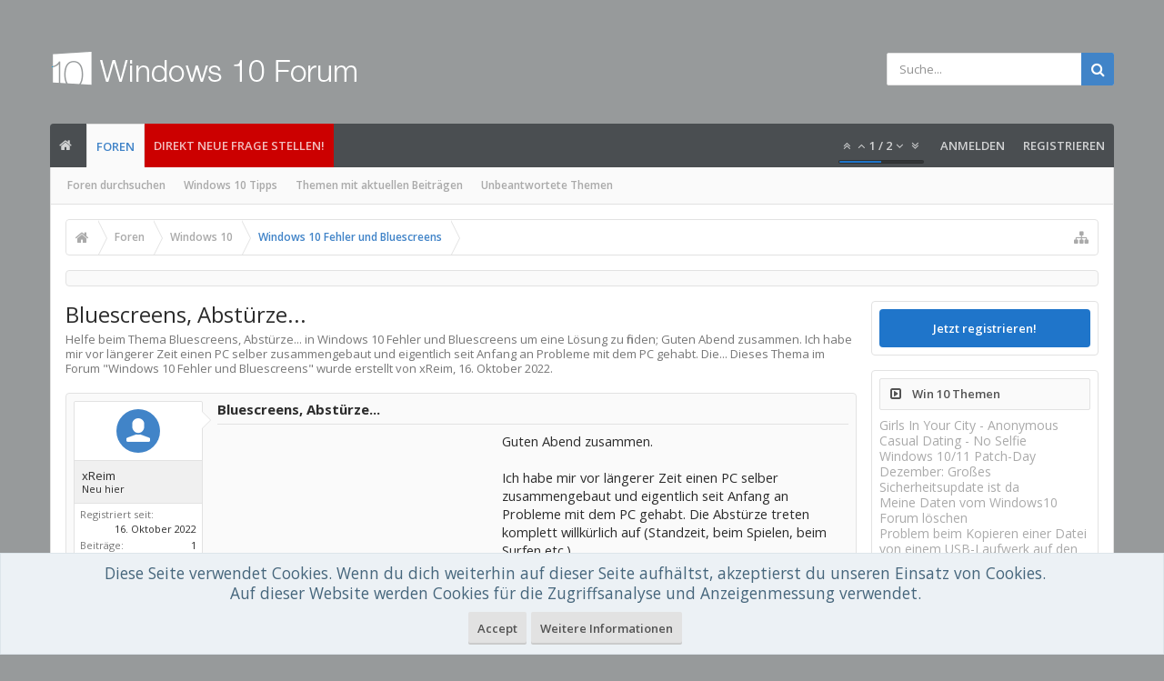

--- FILE ---
content_type: text/html; charset=UTF-8
request_url: https://www.windows-10-forum.com/threads/bluescreens-abstuerze.163632/
body_size: 19597
content:
<!DOCTYPE html>






	
	
		
	




	









	




	




	





	




	
		
	
	
	
		
	


<html id="XenForo" lang="de-DE" dir="LTR" class="Public NoJs uix_javascriptNeedsInit LoggedOut Sidebar  Responsive pageIsLtr   hasTabLinks  hasSearch   is-sidebarOpen hasRightSidebar is-setWidth navStyle_0 pageStyle_0 hasFlexbox" xmlns:fb="http://www.facebook.com/2008/fbml">
<head>


	<meta charset="utf-8" />
	<meta http-equiv="X-UA-Compatible" content="IE=Edge,chrome=1" />
	
		<meta name="viewport" content="width=device-width, initial-scale=1" />
	
	
		<base href="https://www.windows-10-forum.com/" />
	

	<title>Bluescreens, Abstürze...</title>

	<noscript><style>.JsOnly, .jsOnly { display: none !important; }</style></noscript>
	<link rel="stylesheet" href="css.php?css=xenforo,form,public&amp;style=3&amp;dir=LTR&amp;d=1760451544" />

	<link rel="stylesheet" href="css.php?css=andy_similarthreadsplus,bb_code,discussion_list,login_bar,message,message_user_info,moderator_bar,notices,panel_scroller,search_results,thread_view,uix_extendedFooter,wf_default&amp;style=3&amp;dir=LTR&amp;d=1760451544" />

	<link rel="manifest" href="/manifest.json">

	<link rel="stylesheet" href="css.php?css=uix,uix_style&amp;style=3&amp;dir=LTR&amp;d=1760451544" />

	<style>
	/*** UIX -- PER USER STYLES ***/

	

	


	

</style>

	<link rel="stylesheet" href="css.php?css=EXTRA&amp;style=3&amp;dir=LTR&amp;d=1760451544" />

	

	<style>
/* Node Styling */
.node.node_2 > .nodeInfo {}.node.node_4 > .nodeInfo {}.node.node_6 > .nodeInfo {}.node.node_7 > .nodeInfo {}.node.node_8 > .nodeInfo {}.node.node_9 > .nodeInfo {}.node.node_10 > .nodeInfo {}.node.node_11 > .nodeInfo {}.node.node_12 > .nodeInfo {}.node.node_13 > .nodeInfo {}.node.node_14 > .nodeInfo {}.node.node_15 > .nodeInfo {}.node.node_16 > .nodeInfo {}.node.node_17 > .nodeInfo {}.node.node_18 > .nodeInfo {}.node.node_19 > .nodeInfo {}.node.node_20 > .nodeInfo {}.node.node_23 > .nodeInfo {}.node.node_24 > .nodeInfo {}
</style>

	
	










<link href="styles/uix/uix/css/font-awesome.min.css" rel="stylesheet">
<link href='//fonts.googleapis.com/css?family=Open+Sans:300,400,700,600' rel='stylesheet' type='text/css'>




<!--[if lt IE 9]>
	

<![endif]-->



	<link href="https://www.windows-10-forum.com/favicon.ico" rel="icon" type="image/x-icon" />
	<link rel="apple-touch-icon" href="https://www.windows-10-forum.com/styles/default/xenforo/logo.og.png" />
	<link rel="alternate" type="application/rss+xml" title="RSS-Feed für Windows 10 Forum" href="forums/-/index.rss" />
	
	
	<link rel="canonical" href="https://www.windows-10-forum.com/threads/bluescreens-abstuerze.163632/" />
	<meta name="description" content="Bluescreens, Abstürze...:Guten Abend zusammen.

Ich habe mir vor längerer Zeit einen PC selber zusammengebaut und eigentlich seit Anfang an Probleme mit dem PC gehabt. Die..." />	<meta property="og:site_name" content="Windows 10 Forum" />
	<meta property="og:image" content="https://www.windows-10-forum.com/styles/uix/xenforo/avatars/avatar_male_m.png" />
	<meta property="og:image" content="https://www.windows-10-forum.com/styles/default/xenforo/logo.og.png" />
	<meta property="og:type" content="article" />
	<meta property="og:url" content="https://www.windows-10-forum.com/threads/bluescreens-abstuerze.163632/" />
	<meta property="og:title" content="Bluescreens, Abstürze..." />
	<meta property="og:description" content="Guten Abend zusammen.

Ich habe mir vor längerer Zeit einen PC selber zusammengebaut und eigentlich seit Anfang an Probleme mit dem PC gehabt. Die..." />
	
	
	




	
		<meta name="theme-color" content="rgb(65, 132, 200)">
		<meta name="msapplication-TileColor" content="rgb(65, 132, 200)">
	

</head>

<body class="node22 node21 SelectQuotable">﻿

	

	
		

<div id="loginBar">
	<div class="pageContent">
		<span class="helper"></span>
	</div>
	<div class="pageWidth">

		

	</div>
</div>
	

	
		
		<div class="js-uix_panels uix_panels ">
			
				

<aside class="js-sidePanelWrapper sidePanelWrapper  sidePanelWrapper--left">
	<a href="#" class="js-panelMask uix_panelMask"></a>
	
		<div class="sidePanel sidePanel--nav">
			<nav>
<ul class="sidePanel__navTabs">
	
							<!-- home -->
							
								
								<li class="navTab home"><a href="https://www.windows-10-forum.com" class="navLink" rel="nofollow">Startseite</a></li>
								
							


								<!-- extra tabs: home -->
								


								<!-- forums -->
								
									
										<li class="navTab forums selected">
											<a href="https://www.windows-10-forum.com/" class="navLink" rel="nofollow">Foren</a>
											<a href="https://www.windows-10-forum.com/" class="SplitCtrl" rel="nofollow"><i class="uix_icon js-offcanvasIcon uix_icon-expandDropdown"></i></a>
								
											<div class="tabLinks">
									
													<ul class="secondaryContent blockLinksList">
													
														
														<li><a href="search/?type=post" rel="nofollow">Foren durchsuchen</a></li>
														
														<li><a title="Windows 10 Tipps" href="tipps/">Windows 10 Tipps</a></li>
<li><a href="find-new/posts" rel="nofollow">Themen mit aktuellen Beiträgen</a></li>
													<li><a href="unanswered/threads">Unbeantwortete Themen</a></li>
													</ul>
									
											</div>
										</li>
								
								
								<!-- extra tabs: middle -->
								


								<!-- members -->
								

								<!-- extra tabs: end -->
								

	

</ul>
</nav>
		</div>
	
</aside>
			
			
				

<aside class="js-sidePanelWrapper sidePanelWrapper  sidePanelWrapper--right">
	<a href="#" class="js-panelMask uix_panelMask"></a>
	
		
			<div class="sidePanel sidePanel--login">
				<form action="login/login" method="post" class="xenForm--uixLoginForm xenForm">

	<dl class="ctrlUnit fullWidth">
		<dt><label for="ctrl_pageLogin_login">Benutzername oder E-Mail-Adresse:</label></dt>
		<dd><input type="text" name="login" value="" id="ctrl_pageLogin_login" class="textCtrl uix_fixIOSClickInput" tabindex="21" /></dd>
	</dl>

	<dl class="ctrlUnit fullWidth">
		<dt><label for="ctrl_pageLogin_password">Passwort:</label></dt>
		<dd>
			<input type="password" name="password" class="textCtrl uix_fixIOSClickInput" id="ctrl_pageLogin_password" tabindex="22" />
			<div><a href="lost-password/" class="OverlayTrigger OverlayCloser" tabindex="26">Hast du dein Passwort vergessen?</a></div>
		</dd>
	</dl>

	

	<dl class="ctrlUnit submitUnit">
		<dd>
			<input type="submit" class="button primary" value="Anmelden" data-loginPhrase="Anmelden" data-signupPhrase="Registrieren" tabindex="24" />
			<label class="rememberPassword"><input type="checkbox" name="remember" value="1" id="ctrl_pageLogin_remember" tabindex="23" /> Angemeldet bleiben</label>
		</dd>
	</dl>

	

	<input type="hidden" name="cookie_check" value="1" />
	<input type="hidden" name="_xfToken" value="" />
	<input type="hidden" name="redirect" value="/threads/bluescreens-abstuerze.163632/" />
	

</form>
			</div>
		
	
</aside>
			

			<div class="mainPanelWrapper">
				<a href="#" class="js-panelMask uix_panelMask"></a>

	

	

<div class="uix_wrapperFix" style="height: 1px; margin-bottom: -1px;"></div>

<div id="uix_wrapper">
<div class="uix_wrapperFix" style="height: 1px; margin-bottom: -1px;"></div>

<div id="headerMover">
	<div id="headerProxy"></div>
<header>
	


<div id="header">
	



	

	
		<div id="logoBlock" class="header__blockItem withSearch">

	
	<div class="pageWidth">
	

		<div class="pageContent">

		

		
		<div id="logo"><a href="https://www.windows-10-forum.com/">
			<span></span>
			<img src="styles/uix/uix/logo.png" alt="Windows 10 Forum" />
			
		</a></div>
		

		
			

<div id="searchBar" class="hasSearchButton">
	
	<i id="QuickSearchPlaceholder" class="uix_icon uix_icon-search" title=" Suche"></i>

	
		

	

	<div id="uix_searchMinimal">
		<form action="search/search" method="post">
			<i id="uix_searchMinimalClose" class="uix_icon uix_icon-close"  title="Schließen"></i>
			<i id="uix_searchMinimalOptions" class="uix_icon uix_icon-cog" title="Einstellungen"></i>
			<div id="uix_searchMinimalInput" >
				<input type="search" name="keywords" value="" placeholder=" Suche..." results="0" />
			</div>
			<input type="hidden" name="_xfToken" value="" />
		</form>
	</div>





	


	<fieldset id="QuickSearch">
		<form action="search/search" method="post" class="formPopup">

			<div class="primaryControls">
				<!-- block: primaryControls -->
				<i class="uix_icon uix_icon-search" onclick='$("#QuickSearch form").submit()'></i>
				<input type="search" name="keywords" value="" class="textCtrl" placeholder=" Suche..." results="0" title="Gib deine Suche ein und verwende die Eingabetaste" id="QuickSearchQuery" />
				<!-- end block: primaryControls -->
			</div>

			<div class="secondaryControls">
				<div class="controlsWrapper">

					<!-- block: secondaryControls -->
					<dl class="ctrlUnit">
						<dt></dt>
						<dd><ul>
							<li><label><input type="checkbox" name="title_only" value="1"
								id="search_bar_title_only" class="AutoChecker"
								data-uncheck="#search_bar_thread" /> Nur die Titel durchsuchen</label></li>
						</ul></dd>
					</dl>

					<dl class="ctrlUnit">
						<dt><label for="searchBar_users">Erstellt von:</label></dt>
						<dd>
							<input type="text" name="users" value="" class="textCtrl AutoComplete" id="searchBar_users" />
							<p class="explain">Trenne Benutzernamen durch Kommata.</p>
						</dd>
					</dl>

					<dl class="ctrlUnit">
						<dt><label for="searchBar_date">Neuer als:</label></dt>
						<dd><input type="date" name="date" value="" class="textCtrl" id="searchBar_date" /></dd>
					</dl>

					
					<dl class="ctrlUnit">
						<dt></dt>
						<dd><ul>
								
									<li><label title="Nur Bluescreens, Abstürze... suchen"><input type="checkbox" name="type[post][thread_id]" value="163632"
	id="search_bar_thread" class="AutoChecker"
	data-uncheck="#search_bar_title_only, #search_bar_nodes" /> Nur dieses Thema durchsuchen</label></li>
								
									<li><label title="Nur Windows 10 Fehler und Bluescreens suchen"><input type="checkbox" name="nodes[]" value="22"
	id="search_bar_nodes" class="Disabler AutoChecker" checked="checked"
	data-uncheck="#search_bar_thread" /> Nur dieses Forum durchsuchen</label>
	<ul id="search_bar_nodes_Disabler">
		<li><label><input type="checkbox" name="type[post][group_discussion]" value="1"
			id="search_bar_group_discussion" class="AutoChecker"
			data-uncheck="#search_bar_thread" /> Die Ergebnisse als Themen anzeigen</label></li>
	</ul></li>
								
						</ul></dd>
					</dl>
					
				</div>
				<!-- end block: secondaryControls -->

				<dl class="ctrlUnit submitUnit">
					<dt></dt>
					<dd>
						<input type="submit" value=" Suche" class="button primary Tooltip" title="Allgemeine Suche" />
						<a href="search/" rel="nofollow" class="button moreOptions Tooltip" title="Erweiterte Suche">Mehr...</a>
						<div class="Popup" id="commonSearches">
							<a rel="Menu" class="button NoPopupGadget Tooltip" title="Nützliche Suchen" data-tipclass="flipped"><span class="arrowWidget"></span></a>
							<div class="Menu">
								<div class="primaryContent menuHeader">
									<div>Nützliche Suchen</div>
								</div>
								<ul class="secondaryContent blockLinksList">
									<!-- block: useful_searches -->
									<li><a href="find-new/posts?recent=1" rel="nofollow">Themen mit aktuellen Beiträgen</a></li>
									
									<!-- end block: useful_searches -->
								</ul>
							</div>
						</div>
					</dd>
				</dl>

			</div>

			<input type="hidden" name="_xfToken" value="" />
		</form>
	</fieldset>
	

</div>
		

		<span class="helper"></span>
		</div>
	</div>
</div>
	

	



<div id="navigation" class="header__blockItem  stickyTop">
	<div class="sticky_wrapper">
		<div class="uix_navigationWrapper">
		
		<div class="pageWidth">
		
			<div class="pageContent">
				<nav>
					<div class="navTabs">
						
							<ul class="publicTabs navLeft">
							
							<li id="logo_small">
								<a href="https://www.windows-10-forum.com/" rel="nofollow">
								
									<img src="styles/uix/uix/logo_small.png">
								
								</a>
							</li>
							
							





	

	
		
	


	

	
		
	













	<li class="navTab  navTab--panelTrigger navTab--navPanelTrigger PopupClosed">
		<a class="navLink js-leftPanelTrigger" href="#">
			<i class="uix_icon uix_icon-menu"></i><span class="trigger__phrase">Menu</span>
		</a>
	</li>



							<!-- home -->
							
								
								<li class="navTab home PopupClosed"><a href="https://www.windows-10-forum.com" class="navLink" rel="nofollow"><i class="uix_icon uix_icon-home" title="Startseite"></i></a></li>
								
							


								<!-- extra tabs: home -->
								


								<!-- forums -->
								
									
										<li class="navTab forums selected">
											<a href="https://www.windows-10-forum.com/" class="navLink">Foren</a>
											<a href="https://www.windows-10-forum.com/" class="SplitCtrl" rel="nofollow"></a>
	
											<div class="tabLinks forumsTabLinks">
												
													<div class="primaryContent menuHeader">
														<div>Foren</div>
														<div class="muted">Direktauswahl</div>
													</div>
									
													<ul class="secondaryContent blockLinksList">
													
														
														<li><a href="search/?type=post" rel="nofollow">Foren durchsuchen</a></li>
														
														<li><a title="Windows 10 Tipps" href="tipps/">Windows 10 Tipps</a></li>
<li><a href="find-new/posts" rel="nofollow">Themen mit aktuellen Beiträgen</a></li>
													<li><a href="unanswered/threads">Unbeantwortete Themen</a></li>
													</ul>
									
													
												
									
											</div>
										</li>
								
								
								<!-- extra tabs: middle -->
								


								<!-- members -->
								

								<!-- extra tabs: end -->
								

								<!-- responsive popup -->
								<li class="navTab navigationHiddenTabs navTab--justIcon Popup PopupControl PopupClosed" style="display:none">

									<a rel="Menu" class="navLink NoPopupGadget uix_dropdownDesktopMenu"><i class="uix_icon uix_icon-navOverflow"></i><span class="uix_hide menuIcon">Menü</span></a>
									<div class="Menu JsOnly blockLinksList primaryContent" id="NavigationHiddenMenu"></div>
								</li>

								
								<!-- no selection -->
								
								

								
									
									
								

							</ul>


							


								<ul class="navRight visitorTabs">
								
									
										<li class="navTab audentio_postPagination" id="audentio_postPagination"></li>
									
									
									
									
										

	<li class="navTab login PopupClosed">
		
			<a href="login/" class="navLink uix_dropdownDesktopMenu OverlayTrigger" data-cacheOverlay="false">
				
				<strong class="loginText">Anmelden</strong>
			</a>
		

		

	</li>

	
	<li class="navTab register PopupClosed">
		<a href="register/" class="navLink">
			
			<strong>Registrieren</strong>
		</a>
	</li>
	


									
									
									





	

	
		
	


	

	
		
	










									
								
								</ul>
							
							<li class="navTab PopupClosed" style="background-color: #CC0000"><a href="http://www.windows-10-forum.com/forums/windows-10-allgemeines.6/create-thread" class="navLink" rel="nofollow">Direkt neue Frage stellen!</a></li>
							
							


						
					</div>
				<span class="helper"></span>
				</nav>
			</div>
		</div>
		</div>
	</div>
</div>



	
</div>

	
	
</header>

<div id="content" class="thread_view">
	
	<div class="pageWidth">
		<div class="pageContent">
	
			<!-- main content area -->

			

			

			
			
			<div class="breadBoxTop  ">
				
				

<nav>

	

	
		
			
				
			
		
			
				
			
		
	

	<fieldset class="breadcrumb">
		<a href="misc/quick-navigation-menu?selected=node-22" class="OverlayTrigger jumpMenuTrigger" data-cacheOverlay="true" title="Nützliche Links anzeigen"><i class="uix_icon uix_icon-sitemap"></i><!--Gehe zu...--></a>

		<div class="boardTitle"><strong>Windows 10 Forum</strong></div>

		<span class="crumbs">
			
				<span class="crust homeCrumb" itemscope="itemscope" itemtype="https://schema.org/ListItem">
					<a href="https://www.windows-10-forum.com" class="crumb" rel="up" itemprop="url"><span itemprop="item"><i class="uix_icon uix_icon-home" title="Startseite"></i><span class="uix_breadcrumb__home__title">Startseite</span></span></a>
					<span class="arrow"><span></span></span>
				</span>
			

			
				<span class="crust selectedTabCrumb" itemscope="itemscope" itemtype="https://schema.org/ListItem">
					<a href="https://www.windows-10-forum.com/" class="crumb" rel="up" itemprop="url"><span itemprop="item">Foren</span></a>
					<span class="arrow"><span>&gt;</span></span>
				</span>
			

			
				
					<span class="crust" itemscope="itemscope" itemtype="https://schema.org/ListItem">
						<a href="https://www.windows-10-forum.com/#windows-10.21" class="crumb" rel="up" itemprop="url"><span itemprop="item">Windows 10</span></a>
						<span class="arrow"><span>&gt;</span></span>
					</span>
				
					<span class="crust" itemscope="itemscope" itemtype="https://schema.org/ListItem">
						<a href="https://www.windows-10-forum.com/forums/windows-10-fehler-und-bluescreens.22/" class="crumb" rel="up" itemprop="url"><span itemprop="item">Windows 10 Fehler und Bluescreens</span></a>
						<span class="arrow"><span>&gt;</span></span>
					</span>
				
			
		</span>
	</fieldset>
</nav>
				
			</div>
			
			

			

	<div class="sectionMain funbox">
	<div class="funboxWrapper">




				



			
		

	
	</div>
	</div>



			

			

			


	
	
	
	
	

	


	

			
				<div class="uix_contentFix">
					<div class="mainContainer">

			
					<div class="mainContent">
						<!--[if lt IE 8]>
							<p class="importantMessage">Du verwendest einen veralteten Browser. Dieser kann eventuell diese oder andere Webseiten nicht richtig darstellen.<br />Du solltest deinen Browser aktualisieren oder einen <a href="http://www.browserchoice.eu/BrowserChoice/browserchoice_de.htm" target="_blank">alternativen Browser</a> verwenden.</p>
						<![endif]-->

						
						
						
	

	


						
						

						

						
						
							
								<!-- h1 title, description -->
								<div class="titleBar">
									
									<h1 id="Bluescreens_Abstürze">Bluescreens, Abstürze...</h1>

									<p id="pageDescription" class="muted ">Helfe beim Thema <em>Bluescreens, Abstürze...</em> in <strong>Windows 10 Fehler und Bluescreens</strong> um eine Lösung zu finden;  Guten Abend zusammen.

Ich habe mir vor längerer Zeit einen PC selber zusammengebaut und eigentlich seit Anfang an Probleme mit dem PC gehabt. Die...
	Dieses Thema im Forum "<a href="forums/windows-10-fehler-und-bluescreens.22/">Windows 10 Fehler und Bluescreens</a>" wurde erstellt von xReim, <a href="threads/bluescreens-abstuerze.163632/"><span class="DateTime" title="16. Oktober 2022 um 22:50 Uhr">16. Oktober 2022</span></a>.
</p>
								</div>
							
						
						

						

						<!-- main template -->
						




























	




<div class="pageNavLinkGroup">
	<div class="linkGroup SelectionCountContainer">
		
		
	</div>

	
</div>





<form action="inline-mod/post/switch" method="post"
	class="InlineModForm section"
	data-cookieName="posts"
	data-controls="#InlineModControls"
	data-imodOptions="#ModerationSelect option">

	<ol class="messageList" id="messageList">
		
			
				


<li id="post-306787" class="sectionMain message     uix_threadAuthor uix_discussionAuthor" data-author="xReim">

	<div class="uix_message ">
		
	
	













<div class="messageUserInfo" itemscope="itemscope" itemtype="http://data-vocabulary.org/Person">	
<div class="messageUserBlock  is-expanded ">

	
		<div class="avatarHolder is-expanded">
			<div class="uix_avatarHolderInner">
			<span class="helper"></span>
			<span class="avatar"><img src="styles/uix/xenforo/avatars/avatar_male_s.png" width="48" height="48" alt="xReim" /></span>
			
			<!-- slot: message_user_info_avatar -->
			</div>
		</div>
	

	
		<div class="userText">
			<div class="uix_userTextInner">
				
				<span itemprop="name">xReim</span>
				<em class="userTitle" itemprop="title">Neu hier</em>
			</div>
			
			<!-- slot: message_user_info_text -->
		</div>
		
	
		<div class="extraUserInfo is-expanded">
			
			
				
					<dl class="pairsJustified">
						<dt>Registriert seit:</dt>
						<dd>16. Oktober 2022</dd>
					</dl>
				
				
					<dl class="pairsJustified">
						<dt>Beiträge:</dt>
						<dd>1</dd>
					</dl>
				
				
					<dl class="pairsJustified">
						<dt>Zustimmungen:</dt>
						<dd>0</dd>
					</dl>
				
				
				
				
				
				

			
			
			
		</div>
	


	<span class="arrow"><span></span></span>
</div>
</div>
		<div class="messageInfo primaryContent">

<h2 class="messageTitle">Bluescreens, Abstürze...</h2>


			
			
			<div class="messageContent">
				<article>
					<blockquote class="messageText SelectQuoteContainer ugc baseHtml">
						
						
						
<!-- Register AD -->
<div style="height:100%; float:left; margin-right:5px;">
<script type="text/javascript">
    google_ad_client = "ca-pub-0879914387367977";
    width = document.documentElement.clientWidth;
    google_ad_slot = "6996172293";
    google_ad_width = 300;
    google_ad_height = 250;
                if (width < 798) {
    google_ad_slot = "5341282290";
    google_ad_width = 320;
    google_ad_height = 100;
                }
</script>
<!-- W10-IP1 -->
<script type="text/javascript"
src="//pagead2.googlesyndication.com/pagead/show_ads.js">
</script>
<br />
</div>
<!-- / Register AD -->




						Guten Abend zusammen.<br />
<br />
Ich habe mir vor längerer Zeit einen PC selber zusammengebaut und eigentlich seit Anfang an Probleme mit dem PC gehabt. Die Abstürze treten komplett willkürlich auf (Standzeit, beim Spielen, beim Surfen etc.)<br />
<br />
Ich habe mir nun die letzten Fehlercodes aufgeschrieben, vielleicht kennt sich hier ja jemand aus, der mir helfen kann, endlich den PC vernünftig nutzen zu können ohne, dass ich befürchten muss, dass er mir gleich abschmiert <img src="styles/default/xenforo/clear.png" class="mceSmilieSprite mceSmilie3" title="Bluescreens, Abstürze..." data-title="Bluescreens, Abstürze..." alt="Bluescreens, Abstürze..." title="Frown    :(" /><br />
<br />
#1 Stillstandcode : REGISTRY_Filter_DRIVER_EXCEPTION<br />
#2 Stillstandcode : PAGE_FAULT_IN_NONPAGED_AREA<br />
#3 Stillstandcode : SYSTEM_SERVICE_EXCEPTION<br />
#4 Stillstandcode : DRIVER_IRQL_NOT_LESS_OR_EQUAL<br />
<br />
Ich muss dazu erwähnen, dass ich nicht viel Ahnung von dem ganzen habe.<br />
Die Teile habe ich mir damals alle neu bei einem großen Internethandel (A...) gekauft (2018 ?)<br />
<br />
Für die Treiber habe ich das Programm Driver Booster 8 und Advanced Systemcare habe ich auch bereits drüber laufen lassen.<br />
<br />
Ich wäre euch wirklich dankbar wenn ihr mir weiterhelfen könntet.<br />
Wenn ich was relevantes vergessen habe, liefere ich das gerne nach. <br />
Vielen Dank !<br />

	
	<img src="https://www.windows-10-forum.com/attachments/geraete-manager-png.51303/" title="Bluescreens, Abstürze..." data-title="Bluescreens, Abstürze..." alt="Bluescreens, Abstürze..." class="bbCodeImage LbImage" />
						<div class="messageTextEndMarker">&nbsp;</div>
					</blockquote>
				</article>
				
			</div>
			
			
			<div class="messageDetails">
				

		

		<a href="threads/bluescreens-abstuerze.163632/" title="Permalink" rel="nofollow" class="item muted postNumber hashPermalink OverlayTrigger" data-href="posts/306787/permalink">#1</a>

		<span class="item muted">
			<span class="authorEnd">xReim,</span>
			<a href="threads/bluescreens-abstuerze.163632/" title="Permalink" rel="nofollow" class="datePermalink">
			
				<span class="DateTime" title="16. Oktober 2022 um 22:50 Uhr">16. Oktober 2022</span>
			
			</a>
		</span>

	
				
			</div>
			


			

		 

	
			<div id="likes-post-306787"></div>
		</div>
	</div> 

	
	
	
</li>




    <li class="message">

        <div class="messageUserInfo">
            <div class="messageUserBlock">
                <div class="avatarHolder"><span class="avatar  av2m"><img  src="https://www.windows-10-forum.com/styles/uix/xenforo/avatars/avatar_s.png"  width="96px" height="96px"></span></div>

                <div class="userText">
                    Hobi
                    <em class="userTitle" itemprop="title">Expert</em>
                </div>

                <span class="arrow"><span></span></span>
            </div>
        </div>

       <div class="messageInfo primaryContent">
            <div class="messageContent">
                <blockquote class="messageText ugc baseHtml" style="padding-left: 3px">
               
                    Willkommen,<br />
                    <br />
                    <!-- vielleicht Hilft das weiter: <a rel="nofollow" href="https://amzn.to/2PkMRPU" target="_blank" class="partner-link"><font color="35781F"> Windows 10 Ratgeber Tipps und Tricks </font></a><br /> 
                    <br /> -->
                    <div>Versuche folgende Schritte abzuarbeiten:
                    <ul><li><h3 style="font-weight: normal; margin:0px;"><a href="https://www.windows-10-forum.com/tipps/759.arbeitsspeicher-ram-auf-fehler-ueberpruefen-unter-windows-10" target="_blank">Arbeitsspeicher (RAM) auf Fehler überprüfen unter Windows 10</a></h3><div style="display:table; margin-bottom:10px;"><p><img src="https://img.windows-10-forum.com/759-1-Arbeitsspeicher--RAM--auf-Fehler-überprüfen-unter-Windows-10.jpg" alt="Arbeitsspeicher (RAM) auf Fehler überprüfen unter Windows 10" title="Anleitung: Arbeitsspeicher (RAM) auf Fehler überprüfen unter Windows 10" height="50" style="float:left; border-radius: 5px; margin: 5px; width: 65px;" />Unter Umständen kann ein Bluescreen oder ein plötzlich auftretender und unerklärbarer Systemabsturz an einem defekten Arbeitsspeicher – (RAM) –...</p></div></li><li><h3 style="font-weight: normal; margin:0px;"><a href="https://www.windows-10-forum.com/tipps/486.windows-10-apps-stuerzen-ab-das-hilft" target="_blank">Windows 10 Apps stürzen ab - das hilft</a></h3><div style="display:table; margin-bottom:10px;"><p><img src="https://img.windows-10-forum.com/486-1-Windows-10-Apps-stürzen-ab-das-hilft.jpg" alt="Windows 10 Apps stürzen ab - das hilft" title="Anleitung: Windows 10 Apps stürzen ab - das hilft" height="50" style="float:left; border-radius: 5px; margin: 5px; width: 65px;" />Wenn die Apps unter Windows 10 abstürzen, gibt es eine Vielzahl von Problemlösungen. Was das ist und wie sie am besten funktionieren, zeigen wir Ihn...</p></div></li><li><h3 style="font-weight: normal; margin:0px;"><a href="https://www.windows-10-forum.com/tipps/399.aktualisieren-von-treibern-in-windows-10-so-gehts" target="_blank">Aktualisieren von Treibern in Windows 10 - so gehts</a></h3><div style="display:table; margin-bottom:10px;"><p><img src="https://img.windows-10-forum.com/399-1-Aktualisieren-von-Treibern-in-Windows-10-so-gehts.jpg" alt="Aktualisieren von Treibern in Windows 10 - so gehts" title="Anleitung: Aktualisieren von Treibern in Windows 10 - so gehts" height="50" style="float:left; border-radius: 5px; margin: 5px; width: 65px;" />Damit die Geräte unter Windows 10 einwandfrei funktionieren können, benötigen sie aktuelle Treiber. So aktualisiert man seine Treiber unter Windows...</p></div></li></ul>
                    </div>
                </blockquote>
            </div>
           </div>
       </li>

			
		
		
	</ol>

	

	<input type="hidden" name="_xfToken" value="" />

</form>

	<div class="pageNavLinkGroup">
			
				
					<div class="linkGroup">
						
							
								<a href="login/" rel="nofollow" class="concealed element OverlayTrigger">(Du musst angemeldet oder registriert sein, um Beiträge verfassen zu können. )</a>
							
						
					</div>
				
			
			<div class="linkGroup" style="display: none"><a href="javascript:" class="muted JsOnly DisplayIgnoredContent Tooltip" title="Verborgene Inhalte von  anzeigen">Ignorierte Inhalte anzeigen</a></div>

			
	</div>


<div class="titleBelow">Thema: <h3 style="display:inline;">Bluescreens, Abstürze...</h3></div>










<div id="PreviewTooltip">
	<span class="arrow"><span></span></span>
	
	<div class="section">
		<div class="primaryContent previewContent">
			<span class="PreviewContents">Die Seite wird geladen...</span>
		</div>
	</div>
</div>




    <div class="sectionMain similarthreadsplus">
        
        <table class="dataTable">
        
        <tr class="dataRow titleBar">
        
        
            <th><h2 class="username" id="Weitere_Lösungen_Bluescreens_Abstürze">Bluescreens, Abstürze... - Ähnliche Themen - Bluescreens Abstürze </h2></th>
                
        <th>Forum</th>
        <th>Datum</th>
        </tr>
        
        
        
            <tr class="dataRow">
            <td>
            <h3 class="title"><a href="threads/surface-pro-8-staendiger-absturz-bluescreen.181389/#Surface_Pro_8_ständiger_Absturz_Bluescreen"            
            title="Hallo liebes Support-Team,wie bei vielen anderen, ist mein Surface Pro 8 von extrem vielen Abstürzen betroffen!!! Ich glaube aber, dass es ein Software Problem ist.Nach manchen Windows-Updates läuft es stabil, dann kommt wieder ein Update, und es stürzt permanent ab.Was machen die...">Surface Pro 8 - ständiger Absturz / Bluescreen</a></h3>
            <div class="previewText"><p class="previewText"><em>Surface Pro 8 - ständiger Absturz / Bluescreen</em>:  Hallo liebes Support-Team,wie bei vielen anderen, ist mein Surface Pro 8 von extrem vielen Abstürzen betroffen!!! Ich glaube aber, dass es ein Software Problem ist.Nach manchen Windows-Updates läuft es stabil, dann kommt wieder ein Update, und es stürzt permanent ab.Was machen die...</p></div>            
            </td>
            <td>Surface</td>
            <td>15. August 2024</td>
            </tr>
        
        
        
            <tr class="dataRow">
            <td>
            <h3 class="title"><a href="threads/unerklaerliche-abstuerze-ohne-bluescreen.180363/#Unerklärliche_Abstürze_ohne_Bluescreen"            
            title="Aus diesem Thread ausgliedern. Ich hänge mich hier mal ran. Ich habe ebenfalls völlig unerklärliche Abstürze seit ca. 1 Woche. Es hat am 09.05.24 gestartet und seither friert teilweise der Bildschirm ein, manchmal startet der Rechner direkt neu, ein BSOD wird nie angezeigt und in der...">Unerklärliche Abstürze ohne Bluescreen</a></h3>
            <div class="previewText"><p class="previewText"><em>Unerklärliche Abstürze ohne Bluescreen</em>:  Aus diesem Thread ausgliedern. Ich hänge mich hier mal ran. Ich habe ebenfalls völlig unerklärliche Abstürze seit ca. 1 Woche. Es hat am 09.05.24 gestartet und seither friert teilweise der Bildschirm ein, manchmal startet der Rechner direkt neu, ein BSOD wird nie angezeigt und in der...</p></div>            
            </td>
            <td>Windows 10 Support</td>
            <td>18. Mai 2024</td>
            </tr>
        
        
        
            <tr class="dataRow">
            <td>
            <h3 class="title"><a href="threads/pc-absturz-und-zum-ersten-mal-bluescreen-hilfe.174718/#Pc_absturz_und_zum_ersten_mal_Bluescreen_hilfe"            
            title="Aus dem nichts bekam ich Bluescreen hatte ich nie gehabt.. ab und zu Stürtzt mein PC mal ab aber dann so das ich Blackscreen habe und ich kein Bild mehr habe obwohl ich dann noch über alt+tab switchen kann zwischen den fenstern bleibt alles schwarz.Habe vor 3 Wochen neue Ram karten gekauft und...">Pc absturz und zum ersten mal Bluescreen.. hilfe...</a></h3>
            <div class="previewText"><p class="previewText"><em>Pc absturz und zum ersten mal Bluescreen.. hilfe...</em>:  Aus dem nichts bekam ich Bluescreen hatte ich nie gehabt.. ab und zu Stürtzt mein PC mal ab aber dann so das ich Blackscreen habe und ich kein Bild mehr habe obwohl ich dann noch über alt+tab switchen kann zwischen den fenstern bleibt alles schwarz.Habe vor 3 Wochen neue Ram karten gekauft und...</p></div>            
            </td>
            <td>Windows 10 Support</td>
            <td>21. Dezember 2023</td>
            </tr>
        
        
        
            <tr class="dataRow">
            <td>
            <h3 class="title"><a href="threads/bluescreens-und-abstuerze-wie-kann-ich-das-fixen.173363/#Bluescreens_und_Abstürze_Wie_kann_ich_das_fixen"            
            title="Hallo, ich habe seit geraumer Zeit Bluescreens und Abstürze. Durch ein bisschen Selbstinitiative ich bin ein Voll-Noob in diesem Bereich bin ich darauf gestossen, dass eine Datei, bzw. Verzeichnis beschädigt ist und nicht lesbar ist. Es handelt sich dabei um folgende Datei:...">Bluescreens und Abstürze - Wie kann ich das fixen.</a></h3>
            <div class="previewText"><p class="previewText"><em>Bluescreens und Abstürze - Wie kann ich das fixen.</em>:  Hallo, ich habe seit geraumer Zeit Bluescreens und Abstürze. Durch ein bisschen Selbstinitiative ich bin ein Voll-Noob in diesem Bereich bin ich darauf gestossen, dass eine Datei, bzw. Verzeichnis beschädigt ist und nicht lesbar ist. Es handelt sich dabei um folgende Datei:...</p></div>            
            </td>
            <td>Windows 10 Support</td>
            <td>28. Oktober 2023</td>
            </tr>
        
        
        
            <tr class="dataRow">
            <td>
            <h3 class="title"><a href="threads/regelmaessige-bluescreens-und-abstuerze.167392/#Regelmäßige_Bluescreens_und_Abstürze"            
            title="Hallo,Ich habe nun seit einiger Zeit Probleme mit Bluescreens und Abstürze, in der Regel einige Stunden nachdem der PC an ist und kürzlich auch im hochbetrieb während dem spielen. Temperaturen im Hochbetrieb befinden sich im scheinbar normalen bereich, GPU bei etwa 80 grad und CPU bei rund 70....">Regelmäßige Bluescreens und Abstürze</a></h3>
            <div class="previewText"><p class="previewText"><em>Regelmäßige Bluescreens und Abstürze</em>:  Hallo,Ich habe nun seit einiger Zeit Probleme mit Bluescreens und Abstürze, in der Regel einige Stunden nachdem der PC an ist und kürzlich auch im hochbetrieb während dem spielen. Temperaturen im Hochbetrieb befinden sich im scheinbar normalen bereich, GPU bei etwa 80 grad und CPU bei rund 70....</p></div>            
            </td>
            <td>Windows 10 Support</td>
            <td>24. Februar 2023</td>
            </tr>
        
        
        
            <tr class="dataRow">
            <td>
            <h3 class="title"><a href="threads/xbox-pc-game-pass-spiele-fuehren-in-zu-bluescreen-abstuerzen.159536/#XBOX_PC_Game_Pass_Spiele_führen_in_zu_Bluescreen_Abstürzen"            
            title="Hallo,Der XBOX Support ist der Meinung, dass ich im Windows Forum besser aufgehoben bin. Nun ja....Ich habe vor einigen Tagen testweise den XBOX PC Game Pass abonniert, konnte aber außer Age of Empire II und verschiedenen Need For Speed Titeln, kein Spiel finden, dass Windows 10 beim Start des...">XBOX PC Game Pass Spiele führen in zu Bluescreen Abstürzen</a></h3>
            <div class="previewText"><p class="previewText"><em>XBOX PC Game Pass Spiele führen in zu Bluescreen Abstürzen</em>:  Hallo,Der XBOX Support ist der Meinung, dass ich im Windows Forum besser aufgehoben bin. Nun ja....Ich habe vor einigen Tagen testweise den XBOX PC Game Pass abonniert, konnte aber außer Age of Empire II und verschiedenen Need For Speed Titeln, kein Spiel finden, dass Windows 10 beim Start des...</p></div>            
            </td>
            <td>Windows 10 Support</td>
            <td>16. April 2022</td>
            </tr>
        
        
        
            <tr class="dataRow">
            <td>
            <h3 class="title"><a href="threads/immer-wieder-verschiedene-bluescreen-abstuerze-wie-beheben.157541/#Immer_wieder_verschiedene_Bluescreen_Abstürze_wie_beheben"            
            title="Hallo,
erstmal im vorraus, ich habe vor nem Jahr ca nen PC gekauft, ziemlich basic, reicht gerade so für die Spiele die ich zocke. Habe den von der Firma bei der ich ihn zusammengestellt habe bauen lassen und zusenden.
Funktionierte super, paar Monate später fing er dann ab und an an zu crashen,...">Immer wieder verschiedene Bluescreen/Abstürze, wie beheben?</a></h3>
            <div class="previewText"><p class="previewText"><em>Immer wieder verschiedene Bluescreen/Abstürze, wie beheben?</em>:  Hallo,
erstmal im vorraus, ich habe vor nem Jahr ca nen PC gekauft, ziemlich basic, reicht gerade so für die Spiele die ich zocke. Habe den von der Firma bei der ich ihn zusammengestellt habe bauen lassen und zusenden.
Funktionierte super, paar Monate später fing er dann ab und an an zu crashen,...</p></div>            
            </td>
            <td>Windows 10 Support</td>
            <td>28. Januar 2022</td>
            </tr>
        
        
        
            <tr class="dataRow">
            <td>
            <h3 class="title"><a href="threads/bluescreen-pc-absturz-pc-kaputt.155615/#Bluescreen_PC_Absturz_Pc_kaputt"            
            title="Hello, ich hab gestern GTA gespielt und das den ganzen Tag. Dann kam abends auf einmal ein Bluescreen mit einem Smiley (Windows 10), der dann dafür sorgt, dass sich der PC ausschaltet. Woran könnte das liegen? Dieser Bluescreen kommt jetzt immer mal wieder, so dass ich nichts mehr machen kann....">Bluescreen PC Absturz, Pc kaputt?</a></h3>
            <div class="previewText"><p class="previewText"><em>Bluescreen PC Absturz, Pc kaputt?</em>:  Hello, ich hab gestern GTA gespielt und das den ganzen Tag. Dann kam abends auf einmal ein Bluescreen mit einem Smiley (Windows 10), der dann dafür sorgt, dass sich der PC ausschaltet. Woran könnte das liegen? Dieser Bluescreen kommt jetzt immer mal wieder, so dass ich nichts mehr machen kann....</p></div>            
            </td>
            <td>Windows 10 Support</td>
            <td>3. Dezember 2021</td>
            </tr>
        
        
        
        </table>
<h4 style="padding-left:10px;">Bluescreens, Abstürze... [gelöst]</h4>
    </div>






<div class="section sectionMain searchResults">
	<ol class="searchResultsList">
		
				
					<li id="thread-100885" class="searchResult thread primaryContent" data-author="Claudia win10">

	<div class="listBlock posterAvatar"><a href="members/claudia-win10.69353/" class="avatar Av69353s" data-avatarhtml="true"><img src="styles/uix/xenforo/avatars/avatar_female_s.png" width="48" height="48" alt="Claudia win10" /></a></div>

	<div class="listBlock main">
		<div class="titleText">
			<span class="contentType">Thema</span>
			<h3 class="title"><a href="threads/stillstandcode-beim-start.100885/">Stillstandcode beim Start</a></h3>
		</div>

		<blockquote class="snippet">
			<a href="threads/stillstandcode-beim-start.100885/">Hallo zusammen,
beim Start kann Win10 das Problem nicht reparieren, sondern zeigt an: Stillstandcode: critical service failed. Der Comp ist neu,...</a>
		</blockquote>

		<div class="meta">
			
			Thema von: <a href="members/claudia-win10.69353/" class="username" dir="auto">Claudia win10</a>,
			<span class="DateTime" title="10. März 2019 um 10:37 Uhr">10. März 2019</span>,
			3 Antwort(en),
			im Forum: <a href="forums/windows-10-allgemeines.6/">Windows 10 Allgemeines</a>
		</div>
	</div>

</li>
				
		
				
					<li id="thread-85577" class="searchResult thread primaryContent" data-author="Jean2Paul">

	<div class="listBlock posterAvatar"><a href="members/jean2paul.56758/" class="avatar Av56758s" data-avatarhtml="true"><img src="styles/uix/xenforo/avatars/avatar_male_s.png" width="48" height="48" alt="Jean2Paul" /></a></div>

	<div class="listBlock main">
		<div class="titleText">
			<span class="contentType">Thema</span>
			<h3 class="title"><a href="threads/stillstandcode-beim-zocken.85577/">stillstandcode beim zocken</a></h3>
		</div>

		<blockquote class="snippet">
			<a href="threads/stillstandcode-beim-zocken.85577/">hi leute!
ich hab ein problem seitdem ich meinen pc auf intel umgestellt habe!
habe einen i7-7700k - gigabyte mainboard...
leider habe ich immer...</a>
		</blockquote>

		<div class="meta">
			
			Thema von: <a href="members/jean2paul.56758/" class="username" dir="auto">Jean2Paul</a>,
			<span class="DateTime" title="2. Juni 2018 um 20:11 Uhr">2. Juni 2018</span>,
			0 Antwort(en),
			im Forum: <a href="forums/windows-10-allgemeines.6/">Windows 10 Allgemeines</a>
		</div>
	</div>

</li>
				
		
				
					<li id="thread-68269" class="searchResult thread primaryContent" data-author="Ufischer27">

	<div class="listBlock posterAvatar"><a href="members/ufischer27.42409/" class="avatar Av42409s" data-avatarhtml="true"><img src="styles/uix/xenforo/avatars/avatar_female_s.png" width="48" height="48" alt="Ufischer27" /></a></div>

	<div class="listBlock main">
		<div class="titleText">
			<span class="contentType">Thema</span>
			<h3 class="title"><a href="threads/blue-screen-mit-stillstandcode-driver_irql_not_less_or_equal.68269/">Blue Screen mit Stillstandcode DRIVER_IRQL_NOT_LESS_OR_EQUAL</a></h3>
		</div>

		<blockquote class="snippet">
			<a href="threads/blue-screen-mit-stillstandcode-driver_irql_not_less_or_equal.68269/">Hallo,
habe einen Lenovo Desktop mit Windows 10 seit Beginn des Erscheinens. Gestern wurde ein Windows 10 Update installiert, was schon sehr...</a>
		</blockquote>

		<div class="meta">
			
			Thema von: <a href="members/ufischer27.42409/" class="username" dir="auto">Ufischer27</a>,
			<span class="DateTime" title="30. September 2017 um 20:38 Uhr">30. September 2017</span>,
			7 Antwort(en),
			im Forum: <a href="forums/windows-10-allgemeines.6/">Windows 10 Allgemeines</a>
		</div>
	</div>

</li>
				
		
	</ol>
</div>



	<div class="tagBlock TagContainer">
	Schlagworte:
	
		<ul class="tagList">
		
			<li><a href="tags/abstuerze/" class="tag"><span class="arrow"></span>abstürze</a></li>
		
			<li><a href="tags/bluescrren/" class="tag"><span class="arrow"></span>bluescrren</a></li>
		
			<li><a href="tags/stillstandcode/" class="tag"><span class="arrow"></span>stillstandcode</a></li>
		
			<li><a href="tags/stillstandcodes/" class="tag"><span class="arrow"></span>stillstandcodes</a></li>
		
		</ul>
	
	
</div>



	




						

						
							<!-- login form, to be moved to the upper drop-down -->
							







<form action="login/login" method="post" class="xenForm " id="login" style="display:none">

	

	<div class="ctrlWrapper">
		<dl class="ctrlUnit">
			<dt><label for="LoginControl">Benutzername oder E-Mail-Adresse:</label></dt>
			<dd><input type="text" name="login" id="LoginControl" class="textCtrl" tabindex="101" /></dd>
		</dl>
	
	
		<dl class="ctrlUnit">
			<dt>
				<label for="ctrl_password">Besitzt du schon ein Benutzerkonto?</label>
			</dt>
			<dd>
				<ul>
					<li><label for="ctrl_not_registered"><input type="radio" name="register" value="1" id="ctrl_not_registered" tabindex="105" />
						Nein, erstelle jetzt ein Benutzerkonto.</label></li>
					<li><label for="ctrl_registered"><input type="radio" name="register" value="0" id="ctrl_registered" tabindex="105" checked="checked" class="Disabler" />
						Ja, mein Passwort ist:</label></li>
					<li id="ctrl_registered_Disabler">
						<input type="password" name="password" class="textCtrl" id="ctrl_password" tabindex="102" />
						<div class="lostPassword"><a href="lost-password/" rel="nofollow" class="OverlayTrigger OverlayCloser" tabindex="106">Hast du dein Passwort vergessen?</a></div>
					</li>
				</ul>
			</dd>
		</dl>
	
		
		<dl class="ctrlUnit submitUnit">
			<dt></dt>
			<dd>
				<input type="submit" class="button primary" value="Anmelden" tabindex="104" data-loginPhrase="Anmelden" data-signupPhrase="Registrieren" />
				<label for="ctrl_remember" class="rememberPassword"><input type="checkbox" name="remember" value="1" id="ctrl_remember" tabindex="103" /> Angemeldet bleiben</label>
			</dd>
		</dl>
	</div>

	<input type="hidden" name="cookie_check" value="1" />
	<input type="hidden" name="redirect" value="/threads/bluescreens-abstuerze.163632/" />
	<input type="hidden" name="_xfToken" value="" />

</form>
						
					</div>
			

					</div>

					<!-- sidebar -->
					<aside class="uix_mainSidebar">
						<div class="inner_wrapper">
							<div class="sidebar">
								
								
								

<div class="section loginButton">
	<div class="secondaryContent">
		<label id="SignupButton"><a href="login/" class="inner OverlayTrigger" data-cacheOverlay="false">Jetzt registrieren!</a></label>
	</div>
</div>






	

								<div class="section widget-single">
	<div class="secondaryContent widget sidebar-widget WidgetFramework_WidgetRenderer_Threads" id="widget-12">
		<h3>
			
				Win 10 Themen
			
		</h3>
		<!-- aab9d5b8d2a3d8cb6c60bb25a9cb6f8e --><div class="WidgetFramework_WidgetRenderer_Threads_ListCompact">
<ol>
<li class="thread-185192 thread-node-6">
<div class="title">
<i></i><a href="threads/girls-in-your-city-anonymous-casual-dating-no-selfie.185192/"
title=""
class="PreviewTooltip"
data-previewUrl="threads/girls-in-your-city-anonymous-casual-dating-no-selfie.185192/preview">Girls In Your City - Anonymous Casual Dating - No Selfie</a>
</div>
</li>
<li class="thread-185185 thread-node-7">
<div class="title">
<i></i><a href="threads/windows-10-11-patch-day-dezember-grosses-sicherheitsupdate-ist-da.185185/"
title=""
class="PreviewTooltip"
data-previewUrl="threads/windows-10-11-patch-day-dezember-grosses-sicherheitsupdate-ist-da.185185/preview">Windows 10/11 Patch-Day Dezember: Großes Sicherheitsupdate ist da</a>
</div>
</li>
<li class="thread-185184 thread-node-6">
<div class="title">
<i></i><a href="threads/meine-daten-vom-windows10-forum-loeschen.185184/"
title=""
class="PreviewTooltip"
data-previewUrl="threads/meine-daten-vom-windows10-forum-loeschen.185184/preview">Meine Daten vom Windows10 Forum löschen</a>
</div>
</li>
<li class="thread-185177 thread-node-6">
<div class="title">
<i></i><a href="threads/problem-beim-kopieren-einer-datei-von-einem-usb-laufwerk-auf-den-pc.185177/"
title=""
class="PreviewTooltip"
data-previewUrl="threads/problem-beim-kopieren-einer-datei-von-einem-usb-laufwerk-auf-den-pc.185177/preview">Problem beim Kopieren einer Datei von einem USB-Laufwerk auf den PC</a>
</div>
</li>
<li class="thread-185176 thread-node-7">
<div class="title">
<i></i><a href="threads/windows-11-migration-viel-langsamer-als-bei-windows-10-sagt-dell.185176/"
title=""
class="PreviewTooltip"
data-previewUrl="threads/windows-11-migration-viel-langsamer-als-bei-windows-10-sagt-dell.185176/preview">Windows 11: Migration viel langsamer als bei Windows 10, sagt Dell</a>
</div>
</li>
<li class="thread-185175 thread-node-7">
<div class="title">
<i></i><a href="threads/windows-10-ende-linux-anbieter-jubelt-ueber-rekord-downloads.185175/"
title=""
class="PreviewTooltip"
data-previewUrl="threads/windows-10-ende-linux-anbieter-jubelt-ueber-rekord-downloads.185175/preview">Windows-10-Ende: Linux-Anbieter jubelt über Rekord-Downloads</a>
</div>
</li>
<li class="thread-185174 thread-node-7">
<div class="title">
<i></i><a href="threads/windows-feiert-geburtstag-wir-blicken-auf-die-erfolgsstory-zurueck.185174/"
title=""
class="PreviewTooltip"
data-previewUrl="threads/windows-feiert-geburtstag-wir-blicken-auf-die-erfolgsstory-zurueck.185174/preview">Windows feiert Geburtstag: Wir blicken auf die Erfolgsstory zurück</a>
</div>
</li>
<li class="thread-185172 thread-node-7">
<div class="title">
<i></i><a href="threads/windows-10-rettungsanker-kaputt-esu-update-schlaegt-weiterhin-fehl.185172/"
title=""
class="PreviewTooltip"
data-previewUrl="threads/windows-10-rettungsanker-kaputt-esu-update-schlaegt-weiterhin-fehl.185172/preview">Windows 10 Rettungsanker kaputt: ESU-Update schlägt weiterhin fehl</a>
</div>
</li>
<li class="thread-185171 thread-node-12">
<div class="title">
<i></i><a href="threads/wie-werde-ich-gmx-cloud-links-im-explorer-wieder-los.185171/"
title=""
class="PreviewTooltip"
data-previewUrl="threads/wie-werde-ich-gmx-cloud-links-im-explorer-wieder-los.185171/preview">Wie werde ich GMX-Cloud-Links im Explorer wieder los?</a>
</div>
</li>
<li class="thread-185170 thread-node-6">
<div class="title">
<i></i><a href="threads/sim-karte-installieren.185170/"
title=""
class="PreviewTooltip"
data-previewUrl="threads/sim-karte-installieren.185170/preview">SIM-karte installieren</a>
</div>
</li>
<li class="thread-185169 thread-node-6">
<div class="title">
<i></i><a href="threads/kein-zugriff-auf-laufwerk-d.185169/"
title=""
class="PreviewTooltip"
data-previewUrl="threads/kein-zugriff-auf-laufwerk-d.185169/preview">Kein Zugriff auf Laufwerk d:/</a>
</div>
</li>
<li class="thread-185168 thread-node-7">
<div class="title">
<i></i><a href="threads/windows-10-22h2-notfall-update-fuer-nicht-esu-nutzer-veroeffentlicht.185168/"
title=""
class="PreviewTooltip"
data-previewUrl="threads/windows-10-22h2-notfall-update-fuer-nicht-esu-nutzer-veroeffentlicht.185168/preview">Windows 10 22H2: Notfall-Update für Nicht-ESU-Nutzer veröffentlicht</a>
</div>
</li>
<li class="thread-185167 thread-node-7">
<div class="title">
<i></i><a href="threads/windows-10-11-patch-day-november-grosses-sicherheitsupdate-ist-da.185167/"
title=""
class="PreviewTooltip"
data-previewUrl="threads/windows-10-11-patch-day-november-grosses-sicherheitsupdate-ist-da.185167/preview">Windows 10/11 Patch-Day November: Großes Sicherheitsupdate ist da</a>
</div>
</li>
<li class="thread-185166 thread-node-23">
<div class="title">
<i></i><a href="threads/manuelle-methode-zur-konvertierung-von-mbox-in-pst.185166/"
title=""
class="PreviewTooltip"
data-previewUrl="threads/manuelle-methode-zur-konvertierung-von-mbox-in-pst.185166/preview">Manuelle Methode zur Konvertierung von MBOX in PST?</a>
</div>
</li>
<li class="thread-185165 thread-node-7">
<div class="title">
<i></i><a href="threads/windows-10-esu-probleme-sperren-nutzer-aus-sicherheitsupdates-aus.185165/"
title=""
class="PreviewTooltip"
data-previewUrl="threads/windows-10-esu-probleme-sperren-nutzer-aus-sicherheitsupdates-aus.185165/preview">Windows 10: ESU-Probleme sperren Nutzer aus Sicherheitsupdates aus</a>
</div>
</li>
<li class="thread-185164 thread-node-7">
<div class="title">
<i></i><a href="threads/windows-10-anforderungen-fuer-erweiterte-sicherheitsupdates-erklaert.185164/"
title=""
class="PreviewTooltip"
data-previewUrl="threads/windows-10-anforderungen-fuer-erweiterte-sicherheitsupdates-erklaert.185164/preview">Windows 10: Anforderungen für erweiterte Sicherheitsupdates erklärt</a>
</div>
</li>
<li class="thread-185163 thread-node-6">
<div class="title">
<i></i><a href="threads/lenovo-x270-win10-strg-x-funktioniert-nicht.185163/"
title=""
class="PreviewTooltip"
data-previewUrl="threads/lenovo-x270-win10-strg-x-funktioniert-nicht.185163/preview">Lenovo X270 Win10 - STRG-X funktioniert nicht</a>
</div>
</li>
<li class="thread-185162 thread-node-6">
<div class="title">
<i></i><a href="threads/externe-ssd.185162/"
title=""
class="PreviewTooltip"
data-previewUrl="threads/externe-ssd.185162/preview">Externe SSD</a>
</div>
</li>
<li class="thread-185161 thread-node-7">
<div class="title">
<i></i><a href="threads/puenktlich-zum-support-ende-ministerium-kauft-30-000-windows-10-pcs.185161/"
title=""
class="PreviewTooltip"
data-previewUrl="threads/puenktlich-zum-support-ende-ministerium-kauft-30-000-windows-10-pcs.185161/preview">Pünktlich zum Support-Ende: Ministerium kauft 30.000 Windows-10-PCs</a>
</div>
</li>
<li class="thread-185160 thread-node-23">
<div class="title">
<i></i><a href="threads/wie-importiere-ich-windows-mbox-dateien-in-google-workspace.185160/"
title=""
class="PreviewTooltip"
data-previewUrl="threads/wie-importiere-ich-windows-mbox-dateien-in-google-workspace.185160/preview">Wie importiere ich Windows MBOX-Dateien in Google Workspace?</a>
</div>
</li>
</ol>
<div class="WidgetFramework_WidgetRenderer_Threads_ListCompactMore"
data-selector=".WidgetFramework_WidgetRenderer_Threads_ListCompact">
<a href="." data-url="https://www.windows-10-forum.com/misc/wf-widget?widget_id=12&amp;_alp=YWVzMjU2CLtKwNK1%2FMUp4Mgg6BKwaf9D%2FpZf%2FlizS0oOoOf79Pm8XtirNDVSjRtsUTi8FgIJ9iDje3EEakuVsAEkxsdOvdcfHr1%2F8srw0H9vhBq33izMOqoxc9kAjg%2FUcCsZS2Q41NOfe8s8wP%2B5FDadVV70Q%2FKmgSqi8TVYx%2FCBJ%2BbTHQytFLQAEVXn2TlX3aeKr6Z7X9KS64gfJXI1nTuEYmjm%2Fj5DyHteR2jHtGxumoZy75xKbHwTXjYloc5f48QChWUZQ6lpWSMuVS0dQwMjX1w4Y5nG0dCefzJVHwjCD%2BP%2Fdi%2Bk8FFv5RYonZvVZ6%2BVyrLn7uN2VweWiKB%2FNYV3gnzJ%2BA%3D%3D&amp;page=2">Mehr</a>
</div>
<div id="PreviewTooltip">
<span class="arrow"><span></span></span>
<div class="section">
<div class="primaryContent previewContent">
<span class="PreviewContents">Die Seite wird geladen...</span>
</div>
</div>
</div>
</div><!-- /aab9d5b8d2a3d8cb6c60bb25a9cb6f8e (105s) -->
	</div>
</div>

















<div class="section widget-single">
	<div class="secondaryContent widget sidebar-widget WidgetFramework_WidgetRenderer_FeedReader" id="widget-14">
		<h3>
			
				<a href='https://www.windows-10-forum.com/tipps/'>Win 10 Tipps</a>
			
		</h3>
		<!-- 208a2fc734397777ebb5b0652ff1160b --><ul class="WidgetFramework_WidgetRenderer_FeedReader_Entries">
<li class="WidgetFramework_WidgetRenderer_FeedReader_Entry limitedHeight">
<a href="https://www.windows-10-forum.com/tipps/1165.mit-windows-firewall-programme-blockieren-so-gehts" target="_blank">Mit Windows Firewall Programme blockieren – so gehts</a>
</li>
<li class="WidgetFramework_WidgetRenderer_FeedReader_Entry limitedHeight">
<a href="https://www.windows-10-forum.com/tipps/1162.windows-dienste-deaktivieren-in-windows-10" target="_blank">Windows-Dienste deaktivieren in Windows 10</a>
</li>
<li class="WidgetFramework_WidgetRenderer_FeedReader_Entry limitedHeight">
<a href="https://www.windows-10-forum.com/tipps/1160.windows-firewall-fehlercode-0x80070424-bei-update" target="_blank">Windows-Firewall: Fehlercode 0x80070424 bei Update</a>
</li>
<li class="WidgetFramework_WidgetRenderer_FeedReader_Entry limitedHeight">
<a href="https://www.windows-10-forum.com/tipps/1155.bitlocker-wiederherstellungsschluessel-vergessen-so-auslesen" target="_blank">Bitlocker Wiederherstellungsschlüssel vergessen – so auslesen</a>
</li>
<li class="WidgetFramework_WidgetRenderer_FeedReader_Entry limitedHeight">
<a href="https://www.windows-10-forum.com/tipps/1152.login-bildschirm-von-windows-10-veraendern-so-gehts" target="_blank">Login-Bildschirm von Windows 10 verändern – so gehts</a>
</li>
<li class="WidgetFramework_WidgetRenderer_FeedReader_Entry limitedHeight">
<a href="https://www.windows-10-forum.com/tipps/1150.smartscreen-filter-unter-windows-10-deaktivieren" target="_blank">SmartScreen Filter unter Windows 10 deaktivieren</a>
</li>
</ul><!-- /208a2fc734397777ebb5b0652ff1160b (693s) -->
	</div>
</div>
								
								
							</div>
						</div>
					</aside>
				</div>
			

			
			
				<div class="breadBoxBottom">

<nav>

	

	

	<fieldset class="breadcrumb">
		<a href="misc/quick-navigation-menu?selected=node-22" class="OverlayTrigger jumpMenuTrigger" data-cacheOverlay="true" title="Nützliche Links anzeigen"><i class="uix_icon uix_icon-sitemap"></i><!--Gehe zu...--></a>

		<div class="boardTitle"><strong>Windows 10 Forum</strong></div>

		<span class="crumbs">
			
				<span class="crust homeCrumb">
					<a href="https://www.windows-10-forum.com" class="crumb"><span><i class="uix_icon uix_icon-home" title="Startseite"></i><span class="uix_breadcrumb__home__title">Startseite</span></span></a>
					<span class="arrow"><span></span></span>
				</span>
			

			
				<span class="crust selectedTabCrumb">
					<a href="https://www.windows-10-forum.com/" class="crumb"><span>Foren</span></a>
					<span class="arrow"><span>&gt;</span></span>
				</span>
			

			
				
					<span class="crust">
						<a href="https://www.windows-10-forum.com/#windows-10.21" class="crumb"><span>Windows 10</span></a>
						<span class="arrow"><span>&gt;</span></span>
					</span>
				
					<span class="crust">
						<a href="https://www.windows-10-forum.com/forums/windows-10-fehler-und-bluescreens.22/" class="crumb"><span>Windows 10 Fehler und Bluescreens</span></a>
						<span class="arrow"><span>&gt;</span></span>
					</span>
				
			
		</span>
	</fieldset>
</nav></div>
			
			

			

			</div>
	
		</div>
	</div>
	

</div>

<footer>
	










<div class="footer">
	<div class="pageWidth">
		<div class="pageContent">
			

				
				
					<dl class="choosers chooser_widthToggle">
						<dt>Toggle Width</dt>
						<dd><a href="javascript: uix.toggleWidth.toggle()" class='Tooltip' title="Toggle Width" rel="nofollow"><span class="uix_icon js-widthIcon uix_icon-expandWidth"></span></a></dd>
					</dl>
				
				
					<dl class="choosers">
						
						
							<dt>Sprache</dt>
							<dd><a href="misc/language?redirect=%2Fthreads%2Fbluescreens-abstuerze.163632%2F" class="OverlayTrigger Tooltip" title="Sprache auswählen" rel="nofollow">Deutsch [Du]</a></dd>
						
					</dl>
				
				
				
				<ul class="footerLinks">
					
						<li><a href="https://www.windows-10-forum.com" class="homeLink" rel="nofollow">Startseite</a></li>
						<li><a href="misc/contact" class="OverlayTrigger" data-overlayOptions="{&quot;fixed&quot;:false}"" rel="nofollow">Kontakt</a></li>
						<li><a href="help/" rel="nofollow">Hilfe</a></li>
						<li><a href="help/imprint" rel="nofollow">Impressum</a></li>
					<li><a href="html-sitemap/">Sitemap</a></li>
					
						
						<li><a href="help/privacy-policy" rel="nofollow">Datenschutzerklärung</a></li>
					
					<li class="topLink"><a href="/threads/bluescreens-abstuerze.163632/#XenForo" rel="nofollow"><i class="uix_icon uix_icon-jumpToTop"></i> <span class="uix_hide">Seitenanfang</span></a></li>
				</ul>
				

			

			<span class="helper"></span>

			
		</div>
	</div>
</div>

<div id="uix_stickyFooterSpacer"></div>





	
	
	
	
	
	
	
	
	
	
	
	
	
	
	
	
	
	






<div class="bigFooter">
	<div class="pageWidth">
		<div class="pageContent">
			
			


			<ul class="bigFooterRow bigFooterRow--mainRow bigFooterRow--has3Columns">
				<li class="bigFooterCol bigFooterCol--col1">
					<div class="section">
						
							<h3 class="bigFooterHeader">
								<i class="uix_icon fa fa-windows"></i>
								Windows 10 Forum
							</h3>
							<p>Willkommen im größten deutschen <strong>Windows 10 Forum</strong>. Hier geht es um Windows 10 Anleitungen, Tipps und Tricks bei Problemen. Melde Dich bei uns an und diskutiere in unseren Foren und Community über Windows IO. Hier gibt es schnelle Hilfe bei Problemen und Fehlern.
  Beachte bitte, dass unser Forum Wert auf ein höfliches Miteinander wert legt.<br />
  Du hast noch kein Windows 10? Schaue hier wie man das <a href="https://www.windows-10-forum.com/threads/update-von-windows-7-auf-win-10-so-erzwingen.5607/">Update erzwingen kann</a>.<br />
  <br>

  Wir helfen Dir gerne!</p>
							
						
					</div>
				</li>
				<li class="bigFooterCol bigFooterCol--col2">
					<div class="section">
						
							<h3 class="bigFooterHeader">
								<i class="uix_icon fa fa-external-link"></i>
								Windows 10 Foren
							</h3>
							<ul>
				<li><a href="https://www.windows-10-forum.com/forums/windows-10-allgemeines.6/">Windows 10 Allgemein</a></li>
				<li><a href="https://www.windows-10-forum.com/forums/windows-10-faq.18/">Windows 10 FaQ</a></li>
				<li><a href="https://www.windows-10-forum.com/forums/windows-10-mobile.24/">Windows 10 Mobile</a></li>
				<li><a href="https://www.windows-10-forum.com/forums/windows-10-fehler-und-bluescreens.22/">Windows 10 Fehler</a></li>
				<li><a href="https://www.windows-10-forum.com/forums/windows-10-support.23/">Windows 10 Probleme</a></li>
				<li><a href="https://www.windows-10-forum.com/forums/windows-10-treiber-hardware.10/">Windows 10 Treiber und Hardware</a></li>
				<li><a href="https://www.windows-10-forum.com/forums/windows-10-news.7/">Windows 10 News</a></li>

				<li><a href="https://www.windows-10-forum.com/forums/surface.26/">Windows 10 Surface</a></li>
				<li><a href="https://www.windows-10-forum.com/forums/microsoft-edge.27/">Windows 10 edge</a></li>
				
				</ul>

						
					</div>
				</li>
				<li class="bigFooterCol bigFooterCol--col3">
					<div class="section">
						
							<h3 class="bigFooterHeader">
								<i class="uix_icon fa fa-bomb"></i>
								Windows 10 wichtige Themen
							</h3>
							<ul>

<li>  <a href="https://www.windows-10-forum.com/threads/windows-10-im-abgesicherten-modus-starten.10156/">Windows im abgesicherten Modus starten</a></li>
<li>  <a href="https://www.windows-10-forum.com/threads/geraetehersteller-und-modellbezeichnung-nennen.17509/">Gerätehersteller und  Modellbezeichnung nennen</a></li>
<li>  <a href="https://www.windows-10-forum.com/threads/windows-10-neu-installieren.72336/">Windows 10 neu installieren</a></li>

<li> <a href="https://www.windows-10-forum.com/threads/windows-10-upgrade-rueckgaengig-machen-und-wieder-installieren.5771/">das Upgrade rückgängig machen</a>?</li>
<li>  Du <a href="https://www.windows-10-forum.com/threads/destroywindowsspying-windows-10-abhoersicher-machen.5697/">willst Dein Windows abhörsicher machen</a>?</li>
 <li> <a href="https://www.windows-10-forum.com/threads/windows-10-startmenue-reparieren-die-einfachen-methoden.10326/">Windows 10 Startmenü reparieren - die einfachen Methoden</a></li>

<li><a href="https://www.windows-10-forum.com/threads/inplace-upgrade-ausfuehren.77431/">Inplace Upgrade durchführen</a></li>

<li><a href="https://www.windows-10-forum.com/threads/was-ist-neu-in-build-18305-19h1.96827/#Was_ist_neu_in_Build_18305_(19H1)">Neues Build 18305 aka 19H1</a></li>
</ul>
						
					</div>
				</li>
				
			</ul>
			
		</div>
	</div>
</div>




<div class="footerLegal">
	<div class="pageWidth">
		<div class="pageContent">
			
			
			<div id="copyright">
Forum software by XenForo™ <span>© 2010-2018 XenForo Ltd.  - DE by xenDach <span>©2010-2015</span><br />
Theme designed by ThemeHouse</a>.
</div>
				
			</div>
			
			<span class="helper"></span>
			
		</div>
	</div>
</div>



	<div id="uix_jumpToFixed">
		
			<a href="#XenForo" title="Seitenanfang" data-position="top" rel="nofollow"><i class="uix_icon uix_icon-jumpToTop"></i></a>
		
		
			<a href="#XenForo" title="Bottom" data-position="bottom" rel="nofollow"><i class="uix_icon uix_icon-jumpToBottom"></i></a>
		
	</div>



</footer>

<div class="bottomFixer">
	
	
		
		
		
		<div class="PanelScrollerOff Notices">
			<div class="scrollContainer">
				<div class="PanelContainer">
					<ol class="Panels">
						
							<li class="panel Notice DismissParent notice_-1 " data-notice="-1">
	
	<div class="baseHtml noticeContent"><div class="noticeCookiesContent">
	<div class="noticeCookiesContentRow">
		Diese Seite verwendet Cookies. Wenn du dich weiterhin auf dieser Seite aufhältst, akzeptierst du unseren Einsatz von Cookies.<br>
Auf dieser Website werden Cookies für die Zugriffsanalyse und Anzeigenmessung verwendet.<br>
	</div>
	
	<div class="noticeCookiesContentRow noticeCookiesContentButtonRow">
		<a href="account/dismiss-notice?notice_id=-1" class="button CustomDismissCtrl">Accept</a>
		<a href="help/cookies" class="button">Weitere Informationen</a>
	</div>
</div></div>
	
	
		<a href="account/dismiss-notice?notice_id=-1"
			title="Information ausblenden" class="DismissCtrl Tooltip" data-offsetx="7" data-tipclass="flipped">Information ausblenden</a>
</li>
						
					</ol>
				</div>
			</div>
		</div>
	


</div>







</div> 

<div class="uix_wrapperFix" style="height: 1px; margin-top: -1px;"></div>


		</div> 
	</div>

<div class="breadcrumbMeta">
	

<nav>

	

	

	<fieldset class="breadcrumb">
		<a href="misc/quick-navigation-menu?selected=node-22" class="OverlayTrigger jumpMenuTrigger" data-cacheOverlay="true" title="Nützliche Links anzeigen"><i class="uix_icon uix_icon-sitemap"></i><!--Gehe zu...--></a>

		<div class="boardTitle"><strong>Windows 10 Forum</strong></div>

		<span class="crumbs">
			
				<span class="crust homeCrumb">
					<a href="https://www.windows-10-forum.com" class="crumb"><span><i class="uix_icon uix_icon-home" title="Startseite"></i><span class="uix_breadcrumb__home__title">Startseite</span></span></a>
					<span class="arrow"><span></span></span>
				</span>
			

			
				<span class="crust selectedTabCrumb">
					<a href="https://www.windows-10-forum.com/" class="crumb"><span>Foren</span></a>
					<span class="arrow"><span>&gt;</span></span>
				</span>
			

			
				
					<span class="crust">
						<a href="https://www.windows-10-forum.com/#windows-10.21" class="crumb"><span>Windows 10</span></a>
						<span class="arrow"><span>&gt;</span></span>
					</span>
				
					<span class="crust">
						<a href="https://www.windows-10-forum.com/forums/windows-10-fehler-und-bluescreens.22/" class="crumb"><span>Windows 10 Fehler und Bluescreens</span></a>
						<span class="arrow"><span>&gt;</span></span>
					</span>
				
			
		</span>
	</fieldset>
</nav>
</div>

<!-- UI.X Version: 1.5.20.0 //--><script>
			var _b = document.getElementsByTagName('base')[0], _bH = "https://www.windows-10-forum.com/";
			if (_b && _b.href != _bH) _b.href = _bH;
		</script><script async src="https://www.googletagmanager.com/gtag/js?id=UA-43543255-4"></script><script>
		window.dataLayer = window.dataLayer || [];
		function gtag(){dataLayer.push(arguments);}
		gtag('js', new Date());
	
		gtag('config', 'UA-43543255-4', {
			//  /* <![CDATA[ */  slot: ga_config_start  /* ]]> */ 
			
			
		});
	</script><script src="https://ajax.googleapis.com/ajax/libs/jquery/1.11.0/jquery.min.js"></script><script>if (!window.jQuery) { document.write('<scr'+'ipt type="text/javascript" src="js/jquery/jquery-1.11.0.min.js"><\/scr'+'ipt>'); }</script><script src="js/xenforo/xenforo.js?_v=50e5bb14"></script><script src="js/WidgetFramework/script.min.js?_v=50e5bb14"></script><script src="//cdnjs.cloudflare.com/ajax/libs/html5shiv/3.7.2/html5shiv.min.js"></script><script src="//cdnjs.cloudflare.com/ajax/libs/respond.js/1.4.2/respond.js"></script><script src="//cdnjs.cloudflare.com/ajax/libs/selectivizr/1.0.2/selectivizr-min.js"></script><script>
	uix = {
		elm: {},
		fn:{},
		init: function(){
			if (uix.betaMode) {
				console.group('uix.%cinit()', 'color:#3498DB');
			}
			for(var x=0;x<uix.events.init.length;x++){
				uix.events.init[x]()
		  	}
		  	console.groupEnd('uix.%cinit()','color:#3498DB')
		},
	  	events: {init:[]},
	  	on: function(event, fn){
	  		if(event=='init'){
	  			uix.events.init.push(fn)
	  		}
	  	},
		betaMode				: parseInt('0'),
		jsPathUsed				: 'uix_style',
		jsGlobal				: parseInt('0'),


	  	version					: '1.5.20.0',
	  	jsHeadVersion				: '1.5.16.0a',
	  	addonVersion				: '1010270',
	  	jsCacheBust				: '1',
	  	contentTemplate				: 'thread_view',

		javascriptInitHide			: parseInt('1'),
		globalPadding 				: parseInt('16px'),
		sidebarWidth				: parseInt('250px'),
		mainContainerMargin  	        	: '266px',
		maxResponsiveWideWidth   		: parseInt('800px'),
		maxResponsiveMediumWidth 		: parseInt('610px'),
		maxResponsiveNarrowWidth 		: parseInt('480px'),
		sidebarMaxResponsiveWidth		: parseInt('800px'),
		
			responsiveMessageBreakpoint		: parseInt('610px'),
		
		sidebarMaxResponsiveWidthStr		: '800px',
		
			offCanvasRightTriggerWidth	: parseInt('800px'),
		
		
			offCanvasLeftTriggerWidth	: parseInt('800px'),
		
		
			
				offCanvasNavTriggerWidth	: parseInt('800px'),
			
		
		
			
				offCanvasVisitorTriggerWidth	: parseInt('800px'),
			
		
		offcanvasTriggerAnimationDuration	: parseInt('300ms'),




		dropdownMenuAnimationSpeed		: parseInt('0ms'),
		inlineAlertBalloons			: (parseInt('1') && !parseInt('1')) || parseInt('1'),
		jumpToFixedDelayHide			: parseInt('1'),
		stickyNavigationMinWidth 		: parseInt('0'),
		stickyNavigationMinHeight		: parseInt('600'),
		stickyNavigationMaxWidth 		: parseInt('0'),
		stickyNavigationMaxHeight		: parseInt('0'),
		stickyNavigationPortraitMinWidth 	: parseInt('320'),
		stickyNavigationPortraitMinHeight	: parseInt('500'),
		stickyNavigationPortraitMaxWidth 	: parseInt('0'),
		stickyNavigationPortraitMaxHeight	: parseInt('0'),
		stickySidebar 				: 0,
		
			sidebarInnerFloat		: "right",
		
		RTL					: 0,
		stickyItems 				: {},
		stickyGlobalMinimumPosition		: parseInt('200px'),
		stickyGlobalScrollUp			: parseInt('0'),
		stickyDisableIOSThirdParty		: parseInt('1'),
		preventAlwaysSticky			: parseInt('0'),
		searchMinimalSize			: parseInt('610px'),

		searchPosition				: parseInt('1'),

		nodeStyle				: parseInt('3'),
		pageStyle				: parseInt('0'),
		enableBorderCheck			: parseInt('1'),
		enableULManager				: parseInt('1'),
		threadSlidingAvatar			: parseInt('0'),
		threadSlidingExtra			: parseInt('0'),
		threadSlidingHover			: parseInt('0'),
		threadSlidingStaffShow			: parseInt('0'),
		threadSlidingGlobalEnable		: parseInt('1'),
		signatureHidingEnabled			: parseInt('1'),
		signatureHidingEnabledAddon		: parseInt('1'),
		signatureMaxHeight			: parseInt('100px'),
		signatureHoverEnabled			: parseInt('0'),
		enableStickyFooter 			: parseInt('1'),
		stickyFooterBottomOffset 		: parseInt('16px') * 2,
		
			sidebarStickyBottomOffset	: parseInt('4'),
		
	  	
			offCanvasSidebar			: 1,

			
				offCanvasSidebarVisitorTabs		: 1,
			
		
		offcanvasLeftStatic			: 1 && parseInt('0') && parseInt('1'),
		offcanvasRightStatic			: 0 && parseInt('0') && parseInt('1'),
		offcanvasLeftStaticBreakpoint		: parseInt('1300px'),
		offcanvasRightStaticBreakpoint		: parseInt('1300px'),
		reinsertWelcomeBlock			: parseInt('0'),
		sidebarCookieExpire			: '',
		canCollapseSidebar			: '',
		cookiePrefix				: 'xf_',
		sidebarLocation 			: parseInt('0'),
		collapsibleSidebar			: parseInt('1'),
		collapsedNodesDefault			: '',
		nodeGridCollapseEnabled			: parseInt('1'),			
		widthToggleUpper			: '100%',
		widthToggleLower			: '1170px',
		
			toggleWidthEnabled		: parseInt('1'),
		
		toggleWidthBreakpoint			: parseInt('1202'),
		collapsibleNodes			: parseInt('1'),
		collapsibleSticky			: parseInt('1'),
		ajaxWidthToggleLink			: 'uix/toggle-width',
		ajaxStickyThreadToggleLink		: 'uix/toggle-sticky-threads',
		ajaxStickyThreadExpandLink		: 'uix/expand-sticky-threads',
		ajaxStickyThreadCollapseLink		: 'uix/collapse-sticky-threads',
		ajaxSidebarToggleLink			: 'uix/toggle-sidebar',
		stickySidebarDelayInit			: parseInt('1'),
		stickySidebarLegacy			: parseInt('0'),
		stickySidebarDisableIOS			: parseInt('1'),

		user					: {
								'themeName'		: 'Windows 10 Forum - UI.X',
								'-themeParents'		: '3,2,0',
								'-themeModified'	: '1760451544',
								'-themeSelectable'	: '1',
								languageName		: 'Deutsch [Du]',
								stickyEnableUserbar	: (parseInt('') == parseInt('')) ? parseInt('') : true,
								stickyEnableNav		: (parseInt('') == parseInt('')) ? parseInt('') : true,
								stickyEnableSidebar	: (parseInt('') == parseInt('')) ? parseInt('') : true,
								widthToggleState	: (parseInt('0') == parseInt('0')) ? parseInt('0') : parseInt('0'),
								stickyThreadsState	: (parseInt('') == parseInt('')) ? (parseInt('') > 0) : 0,
								
									sidebarState	: 0,
								
								
									collapseUserInfo : 1,
								
								
									signatureHiding : 1,
								
								isAdmin			: parseInt('0"')
							}
	};
	if(uix.stickyNavigationMaxWidth == 0){uix.stickyNavigationMaxWidth = 999999}
	if(uix.stickyNavigationMaxHeight == 0){uix.stickyNavigationMaxHeight = 999999}
	if(uix.stickyNavigationPortraitMaxWidth == 0){uix.stickyNavigationPortraitMaxWidth = 999999}
	if(uix.stickyNavigationPortraitMaxHeight == 0){uix.stickyNavigationPortraitMaxHeight = 999999}
	
		uix.stickyItems['#navigation'] = {normalHeight:parseInt('48'), stickyHeight:parseInt('48')}
		var subElement = null;
		
			//if tablinks are visible
			uix.stickyItems['#navigation'].options = {subElement: '#navigation .tabLinks', subNormalHeight: parseInt('41'), subStickyHeight: parseInt('40'), subStickyHide: 1 == 1 , scrollSticky: uix.stickyGlobalScrollUp }
		
	
	
	$(document).ready(function() {
		if ( $('#userBar').length ) {
			uix.stickyItems['#userBar']= {normalHeight:parseInt('40'), stickyHeight:parseInt('40')}
			uix.stickyItems['#userBar'].options = {scrollSticky: uix.stickyGlobalScrollUp }
		}
	});
	
	$(document).ready(function(){

	//put jquery code here


});
	uix.debug = function() {
		result = "\n\n############============   Begin Copying Here   ============############\n\n";
		result += "Error: the functions file was not found.";
		result += "\n\n############============   End Copying Here   ============############\n\n";

		uix.fixJsVisibility();

		console.log(result);
	}

</script><script src="js/audentio/uix_style/functions.min.js?_v=50e5bb14_1.5.20.0_1"></script><script>
	uix.adminJsError = function(errMsg) {
		console.error(errMsg);
		
	}
	uix.fixJsVisibility = function() {
		var userBar = $('.hasJs #userBar');
		var nodeList = $('.hasJs #forums, .hasJs .category_view .nodeList, .hasJs .watch_forums .nodeList');
		var panels = $('.js-uix_panels')
		if (userBar.length) userBar.css('display', 'block');
		if (nodeList.length) nodeList.css('visibility', 'visible');
		if (panels.length) $('.js-uix_panels').removeClass('needsInit');
		$('html').removeClass('uix_javascriptNeedsInit');
	}
	uix.catchJsError = function(err) {
		console.log("\n\n############============   Begin Copying Here   ============############\n\n")
		var errMsg = "Uh Oh!  It looks like there's an error in your page's javascript.  There will likely be significant issues with the use of the forum until this is corrected.  If you are unable to resolve this and believe it is due to a bug in your Audentio Design theme, contact Audentio support and include a copy of the text between the designated areas from your javascript console.  This is the error: \n\n" + err ;
		uix.fixJsVisibility();
		uix.adminJsError(errMsg);
		console.log("\n\n");
		console.log(err);
		console.log("\n\n");
		try {
			uix.debug(true);
		} catch (err) {
			console.log("Unable to include uix.debug();");
		}
		console.log("\n\n############============   End Copying Here   ============############\n\n");
	}

	$(document).ready(function(){
		if (typeof(audentio) === 'undefined' || typeof(uix.jsVersion) === 'undefined') {
			var errMsg = 'Uh Oh!  It looks like the javascript for your theme was not found in /js/audentio/uix_style/.\n\n';
			if (uix.jsGlobal) {
				errMsg += 'Your forum is set to use the same javascript directory for all your themes.  Consider disabling this or modifying the directory.  Options are located under Options > [UI.X] General.\n\n'
			} else {
				errMsg += 'Your theme has set the location of its javascript directory.  You may need to modify the javascript directory location style property located under [UI.X] Global Settings > Javascript Path.\n\n'
			}
			errMsg += 'If your files are in the directory specified, ensure that your file permissions allow them to be read.  There will likely be significant issues with the use of the forum until this is corrected.  If you are unable to resolve this, contact Audentio support.  This error has also been logged to the javascript console.';

			uix.fixJsVisibility();

			uix.adminJsError(errMsg);
		} else if (uix.jsHeadVersion.split('_')[0] != uix.jsVersion.split('_')[0]) {
			var errMsg = 'Uh Oh! It looks like the version of your javascript functions file does not match the version of your page_container_js_head template.  \n\nYour javascript functions file is version "' + uix.jsVersion + '". \nYour page_container_js_head is version "' + uix.jsHeadVersion + '".  \n\nIf your functions file version number is higher, ensure that you have merged all templates (especially page_container_js_head).  If your page_container_js_head version number is higher, ensure that you have correctly uploaded the latest version of the javascript functions file and that you have cleared anything that could cache an old version of the javascript (CDN / Cloudflare / etc.). \n\nThis issue could cause parts of your forum to not display or function correctly.  If this does not resolve the issue contact Audentio support.  This error has also been logged to the javascript console.';
			
			uix.fixJsVisibility();
			
			uix.adminJsError(errMsg);
		}
	});
</script><script>
	try {
		uix.dateHelper.phrase = {
			now: 'now',
			second: 's',
			minute: 'm',
			hour: 'h',
			day: 'd',
			week: 'w',
			year: 'y',
			century: 'c',
			ago: '{time} ago',
			future: 'in {time}'
		}


		uix.sticky.stickyMinDist = parseInt('50');
		$(document).ready(function(){
			try {
				
					audentio.grid.parse('{"default":{"maximum_columns":{"value":"6"},"minimum_column_width":{"value":"330"},"fill_last_row":{"value":"0"},"column_widths":{"value":"0"},"custom_column_widths":{"count":"","layouts":{"1":{"1":""},"2":{"1":"","2":""},"3":{"1":"","2":"","3":""},"4":{"1":"","2":"","3":"","4":""},"5":{"1":"","2":"","3":"","4":"","5":""},"6":{"1":"","2":"","3":"","4":"","5":"","6":""}}},"separator":true,"separator_type":"grid","separator_max_width":0},"category":{"maximum_columns":{"value":"1"},"minimum_column_width":{"value":""},"fill_last_row":{"value":"0"},"column_widths":{"value":"0"},"custom_column_widths":{"count":"","layouts":{"1":{"1":""}}},"separator":true,"separator_type":"grid","separator_max_width":0}}');
					

audentio.grid.addSizeListener('global', 'audentio_grid_xs', 200, 0);
audentio.grid.addSizeListener('global', 'audentio_grid_sm', 300, 0);
audentio.grid.addSizeListener('global', 'audentio_grid_md', 400, 0);
audentio.grid.addSizeListener('global', 'audentio_grid_lg', 600, 0);
audentio.grid.addSizeListener('global', 'audentio_grid_xl', 10000, 0);

audentio.grid.addSizeListener('global', 'below-xs', 200, 0);
audentio.grid.addSizeListener('global', 'below-sm', 300, 0);
audentio.grid.addSizeListener('global', 'below-md', 400, 0);
audentio.grid.addSizeListener('global', 'below-lg', 600, 0);
audentio.grid.addSizeListener('global', 'below-xl', 10000, 0);

audentio.grid.addSizeListener('global', 'above-xs', 99999, 201);
audentio.grid.addSizeListener('global', 'above-sm', 99999, 301);
audentio.grid.addSizeListener('global', 'above-md', 99999, 401);
audentio.grid.addSizeListener('global', 'above-lg', 99999, 601);
audentio.grid.addSizeListener('global', 'above-xl', 99999, 10001);

audentio.grid.addSizeListener('global', 'node--xs', 300, 0);
audentio.grid.addSizeListener('global', 'node--sm', 400, 301);
audentio.grid.addSizeListener('global', 'node--md', 600, 401);
audentio.grid.addSizeListener('global', 'node--lg', 10000, 601);
audentio.grid.addSizeListener('global', 'node--xl', 99999, 10001);
				
				
					audentio.pagination.enabled = true;
					
						audentio.grid.parentEle = 'navigation';
					
					audentio.pagination.outOfPhrase = '<span id="audentio_postPaginationCurrent" class="uix_postPagination_x"></span> / <span id="audentio_postPaginationTotal" class="uix_postPagination_y"></span>';
					audentio.pagination.enterIndexPhrase = 'Enter Index';
					audentio.pagination.offset = parseInt('0px');
				
				uix.initFunc();
			} catch (err) {
				uix.catchJsError(err);
			}
		});
	} catch (err) {
		uix.catchJsError(err);
	}
</script><script type="application/ld+json">
    {
      "@context": "https://schema.org",
      "@type": "BreadcrumbList",
      "itemListElement": [
{
        "@type": "ListItem",
        "position": 1,
        "name": "Windows 10",
        "item": "https://www.windows-10-forum.com/#windows-10.21"
      } 

,

{
        "@type": "ListItem",
        "position": 2,
        "name": "Windows 10 Fehler und Bluescreens",
        "item": "https://www.windows-10-forum.com/forums/windows-10-fehler-und-bluescreens.22/"
      } 


        ]
    }
  </script><script>


jQuery.extend(true, XenForo,
{
	visitor: { user_id: 0 },
	serverTimeInfo:
	{
		now: 1765858118,
		today: 1765839600,
		todayDow: 2
	},
	_lightBoxUniversal: "0",
	_enableOverlays: "1",
	_animationSpeedMultiplier: "0.5",
	_overlayConfig:
	{
		top: "10%",
		speed: 100,
		closeSpeed: 50,
		mask:
		{
			color: "rgb(255, 255, 255)",
			opacity: "0.6",
			loadSpeed: 100,
			closeSpeed: 50
		}
	},
	_ignoredUsers: [],
	_loadedScripts: {"thread_view":true,"message":true,"bb_code":true,"message_user_info":true,"andy_similarthreadsplus":true,"discussion_list":true,"search_results":true,"wf_default":true,"login_bar":true,"moderator_bar":true,"uix_extendedFooter":true,"notices":true,"panel_scroller":true,"js\/WidgetFramework\/script.min.js?_v=50e5bb14":true},
	_cookieConfig: { path: "/", domain: "", prefix: "xf_"},
	_csrfToken: "",
	_csrfRefreshUrl: "login/csrf-token-refresh",
	_jsVersion: "50e5bb14",
	_noRtnProtect: false,
	_noSocialLogin: false
});
jQuery.extend(XenForo.phrases,
{
	cancel: "Abbrechen",

	a_moment_ago:    "Vor einem Moment",
	one_minute_ago:  "Vor einer Minute",
	x_minutes_ago:   "Vor %minutes% Minuten",
	today_at_x:      "Heute um %time% Uhr",
	yesterday_at_x:  "Gestern um %time% Uhr",
	day_x_at_time_y: "%day% um %time% Uhr",

	day0: "Sonntag",
	day1: "Montag",
	day2: "Dienstag",
	day3: "Mittwoch",
	day4: "Donnerstag",
	day5: "Freitag",
	day6: "Samstag",

	_months: "Januar,Februar,März,April,Mai,Juni,Juli,August,September,Oktober,November,Dezember",
	_daysShort: "So,Mo,Di,Mi,Do,Fr,Sa",

	following_error_occurred: "Folgende Fehler sind aufgetreten",
	server_did_not_respond_in_time_try_again: "Der Server antwortet nicht. Bitte versuche es noch einmal.",
	logging_in: "Anmelden",
	click_image_show_full_size_version: "Klicke auf dieses Bild, um es in vollständiger Größe anzuzeigen.",
	show_hidden_content_by_x: "Verborgene Inhalte von {names} anzeigen"
});

// Facebook Javascript SDK
XenForo.Facebook.appId = "";
XenForo.Facebook.forceInit = false;


</script><script>

</script></body>
</html>

--- FILE ---
content_type: text/html; charset=utf-8
request_url: https://www.google.com/recaptcha/api2/aframe
body_size: 269
content:
<!DOCTYPE HTML><html><head><meta http-equiv="content-type" content="text/html; charset=UTF-8"></head><body><script nonce="RBSa48MQLU5T5NCdRNB1Zw">/** Anti-fraud and anti-abuse applications only. See google.com/recaptcha */ try{var clients={'sodar':'https://pagead2.googlesyndication.com/pagead/sodar?'};window.addEventListener("message",function(a){try{if(a.source===window.parent){var b=JSON.parse(a.data);var c=clients[b['id']];if(c){var d=document.createElement('img');d.src=c+b['params']+'&rc='+(localStorage.getItem("rc::a")?sessionStorage.getItem("rc::b"):"");window.document.body.appendChild(d);sessionStorage.setItem("rc::e",parseInt(sessionStorage.getItem("rc::e")||0)+1);localStorage.setItem("rc::h",'1765858121651');}}}catch(b){}});window.parent.postMessage("_grecaptcha_ready", "*");}catch(b){}</script></body></html>